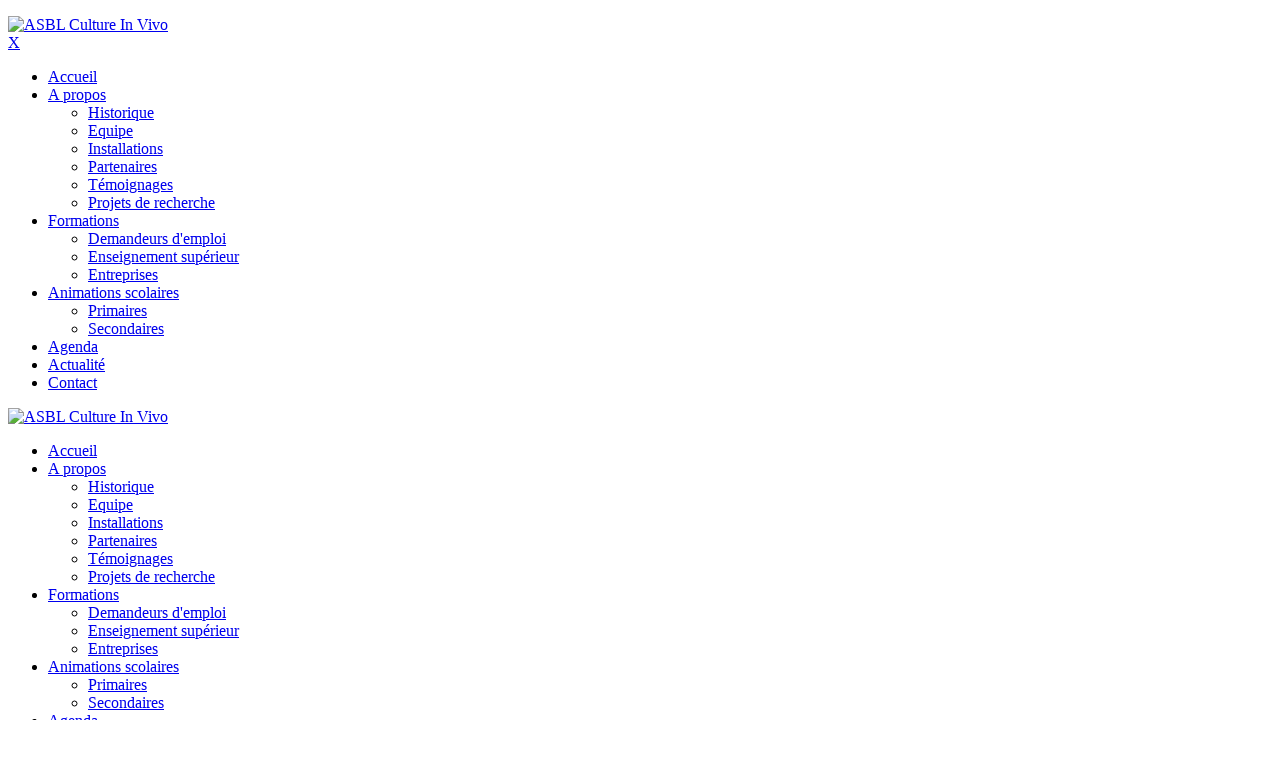

--- FILE ---
content_type: text/html; charset=utf-8
request_url: https://www.invivo.be/a-propos/installations
body_size: 18538
content:
<!DOCTYPE html>
<html  lang="fr-FR">
<head id="Head"><meta content="text/html; charset=UTF-8" http-equiv="Content-Type" />
<script id="Cookiebot" src="https://consent.cookiebot.com/uc.js" data-cbid="d42cb7ea-e7e8-43fc-83f3-ed7a1297839e" data-blockingmode="auto" type="text/javascript"></script>
<!-- Global site tag (gtag.js) - Google Analytics -->
<script async src="https://www.googletagmanager.com/gtag/js?id=G-KDKYPC27R5"></script>
<script>
  window.dataLayer = window.dataLayer || [];
  function gtag(){dataLayer.push(arguments);}
  gtag('js', new Date());

  gtag('config', 'G-KDKYPC27R5');
</script><title>
	ASBL Culture In Vivo > A propos > Installations
</title><meta id="MetaDescription" name="DESCRIPTION" content="ASBL Culture In Vivo" /><meta id="MetaRobots" name="ROBOTS" content="INDEX, FOLLOW" /><link href="/Resources/Shared/stylesheets/dnndefault/7.0.0/default.css?cdv=3521" type="text/css" rel="stylesheet"/><link href="/DesktopModules/OpenContent/module.css?cdv=3521" type="text/css" rel="stylesheet"/><link href="/Resources/Search/SearchSkinObjectPreview.css?cdv=3521" type="text/css" rel="stylesheet"/><link href="/Portals/invivo-System/skins/invivo46/skin.css?cdv=3521" type="text/css" rel="stylesheet"/><link href="/Portals/invivo-System/skins/invivo46/homepage.css?cdv=3521" type="text/css" rel="stylesheet"/><link href="/Portals/invivo-System/containers/invivo46/container.css?cdv=3521" type="text/css" rel="stylesheet"/><link href="/Portals/invivo/portal.css?cdv=3521" type="text/css" rel="stylesheet"/><link href="/Portals/invivo/OpenContent/Templates/Banner/Template.css?cdv=3521" type="text/css" rel="stylesheet"/><link href="/Portals/invivo/OpenContent/Templates/Text2col/Template.css?cdv=3521" type="text/css" rel="stylesheet"/><link href="/Portals/invivo/OpenContent/Templates/Carousel/Template.css?cdv=3521" type="text/css" rel="stylesheet"/><link href="/Portals/invivo/OpenContent/Templates/Social/Template.css?cdv=3521" type="text/css" rel="stylesheet"/><link href="https://fonts.googleapis.com/css?family=Open+Sans&amp;cdv=3521" type="text/css" rel="stylesheet"/><link href="/DesktopModules/DNNGo_xPlugin/Resource/css/jquery.mmenu.css?cdv=3521" type="text/css" rel="stylesheet"/><script src="/Resources/libraries/jQuery/03_02_01/jquery.js?cdv=3521" type="text/javascript"></script><script src="/Resources/libraries/jQuery-Migrate/03_00_00/jquery-migrate.js?cdv=3521" type="text/javascript"></script><script src="/Resources/libraries/jQuery-UI/01_12_01/jquery-ui.js?cdv=3521" type="text/javascript"></script><!--[if LT IE 9]><link id="IE6Minus" rel="stylesheet" type="text/css" href="/Portals/invivo-System/skins/invivo46/ie.css" /><![endif]--><link rel='SHORTCUT ICON' href='/Portals/invivo/favicon.ico?ver=2021-09-06-103203-920' type='image/x-icon' /><meta name="viewport" content="width=device-width, height=device-height, minimum-scale=1.0, maximum-scale=1.0" /><meta http-equiv="X-UA-Compatible" content="IE=edge" /></head>
<body id="Body">
    
    <form method="post" action="/a-propos/installations" id="Form" enctype="multipart/form-data">
<div class="aspNetHidden">
<input type="hidden" name="__EVENTTARGET" id="__EVENTTARGET" value="" />
<input type="hidden" name="__EVENTARGUMENT" id="__EVENTARGUMENT" value="" />
<input type="hidden" name="__VIEWSTATE" id="__VIEWSTATE" value="DgY+xsmre487Y3hnkMcG/C0BrQxGYtSrN9aU/CYe6jzayH4g0Lxlcv+P7di13nd/ZRFOTlfgEct5wILkmwJ0eAHbw2PDzx0Fq+Zpb6Kv2k+RnaxpyQMbiBm5w5uomAIghQdQfxl9RlHvvZIvMV1T+Hfg5ENHCSMsticMSiHfycvrX0Ei6TuAKThttwGyGQPoXuqZJ6cUoErK2OM1bgQf0VOepWCSed9JXQeJ4/RXnStOuEEBRr5cNAy/wgloO94LREFvu0cxWkNmErJ4j2IDGDUHV32wEbaNoo5qUneGre84JFrStp0mz/rPVml2ltby4/IbjnVms4fZTlRG/NaQRH7Ne8y3/kUN+9kQE5j5qO69GgBfcYGuBnYkh2u9IRGJukhize7IL0Easl8PcxlSwGfyKuE3VYFn9Bp2k6y6VuCW/TF1O7IImZvCpfZfQaOKVEqW9m4HJ0JcjiN8cD4pkCy4U5cgLDbrPTXWlkL2LJYMmci3ddlc/1xMEGqG28fG0f+QIADVEwzV/E8jAvvW906I8/u2ANsgkPaTdaubIohtgmawHNN5/9X09FJ0VstpBKou4CHSJtCeH9e/kg4H1f0mV3NmLt8XDbFIvkU2x4SHFvVU9X8kLQOJ+5IsiOpUHTcRCIidI2ZVctrSSDLxdB26c9Ne0PsgXIydowsSepQNPwr14bWfvvuTLzXZKAOa1TDjqxtBUOFTu+Z5RmF99mzIH0P/miPV+rVBDNvLe46YShTM0/PkJx+sr1dC72jMC0qypVbUAA6tHyxa9BX1a5KzLWSGCxrvk5I+Da+8UB9O239A2mIHF+QoZ45z1z6SaDyo64PQ5GiIsKgODFP4ftvuXgm9DFw946NnBSV3ltTIHaow/kwTnSh79oHAG6Pfcm4PEK9W6H8LGM/SjrC1lI6zCP7CiiLvBfsDFQPwa9oxe5jSpVSJExyuILa/GXBv98zlU6GYiN0L7lCpQQHS/gkHP9NvDB7CIQevp6yp0BcnBZFi3pgMDNh59S/2hb9+Oj6xX+aDOtVXKhUp2Baw0l8UEJiwXPXrdxk5R3jRRMPZOQXjFVGpi3GamEAZwxXtfTa7KToJlF3RW6/Z5J9mNpPBj78mSASOsAtaB26yywefDA6GWkuhs/f+/bLsljgPu1EPLMS8zXxbxJ0qOsQgPnY6oIwUvPYhFjLU9Vg3/3zKXLWFxJJUbUWIkolQNkY8AUV3LbnEQHylrYmW47RpiIhp3OFAZp0omi5GpPNvjUa8/J6ppSeAYwyJAF7CJu8l0GCJRqIc56V/rQdNVyyArWkdKEN2/Y8CwuVYVGSKOALWf1ejYcCTAF13HVD3900m0AKyvLVpsB4v6uzkLBZuVWKsYE0Ek+lKwuwbJTf+d3ZnykBq7NN1P854qblFcGka20o7s7QpUv8i+966gaz7Au2O+mtnQ08z2tSbWC6dIC7sKh1v5ehbGwbZPpsPfnYCbzyx7O/7uil17KP1Mmmt9k7N3KGX5GWGMmVmzsvhBsvTlJo91aMdhSG4hKhqCKvuI852x+ZwEVi7gAy3y6ed4qSI+dcS9isOh9svi7wQGaAO++ktm16HgpALGvJGHpKdqd6IIl99kN129BYpW70+pgW99jeO9rnJFdTfEg31iyzhGi62+eld/T4C7A4U9kc9tcY3M04rYpxPbpjQ7aAhp7OJQVuYfRhvvGtjRhFo/wMqPEAQqFMaPNHaVKxYRHJutfbt2dhIi2mOqHPww96kn0MBD2EaywRmj4yMo4Zx8wk4bm4y8YntkIwculYWnjMTMFkmDYMHSMSCKEZtt3gF+YRvCirVP/tCplRRe8dr5F99VEvhlZNC35YlIg9qv/9ZdH3KNw+1OKCTWORmS59Mz/7Lvp6U6SfOhy4S7Lf3Fnkz/gpANpUlrQz1tLGAWZI/uRm4b8HAo4ViL2xIeApxZAy3C05CB09d+W6cLsd1xpV9Z9j19JrHaJgwADKIfTXi6aQQ8M7GWvmwmr9hXi3OqPhCVxc/9iOyVtpTWbbK1+02rKsGAq6ufVopxuKp/yKDW0AdhMTozCMUZO8LL8HdD8uu4OKJFGQd/w8d4nynar7IOBdh2HTdPNoACOXCPINWtia0WJOFgsw/uExPyryMngmitvZFL3rpAUxHI5L6/92K7vJqqazlbxnAjU5B0WBIeqPXuPSOCD5Cy+lpS+bET6PGqlIW4Y6M5rJ6qO1JoML7JDKN4TDGgMwjNMQcVSok7RORDQiGsV8SqUqRS/pvSVNy5sjVzHbXvSs0s4GHWQrED+wUzogjgX/g3sYg0VCMtnFPrPH1CG6/4UPZBFLVEZLAo0quswHyRQjbTTzkdHY84Qz0V7a93KtJpuvOlqN1dthmhRCtirwBUSIfi+/IGLtbjy2JgJgW748mczpsD4f9jF4HRtF0KjGjiHJfIoJ60sDB/vrheRDEbHraWn02ZYTLWrjZtt9NQgw8kSGsX7UusXLx1j/bmHaIhtukCHDDEbsnCBKJvSEVT/yHX+CSER0ZCAr99WCgxlmGw5zijbRM3neywIBsHQFyrYnFGXhmWasfy0VuhVqXIU19NSAaWo04jvp1mCza26pb4Xa8Mi4DlhbYqhWRYOXwI25tHdR4DnErtgAqAczUuhH/uFAR/Awn8dDTIwv2KxXKBnU39ywKAE1jibHn4plezU+ZZaZdUO4QpLUMPLKYsORsHP1CP7olmO5v0DKbdVqAwe4xz9bKAUX0i4przYeUfwJdUulCivtAddyjfK7eb53i8CLZkwQ/oG23h384JHXCdu4CogSiFblv41RRFtUUbonkiJ0HKwSnunh6xYCJtJZzj2hNNIcXxPk4CiI/w7ZQ9x8mtoSEz8LRQzadihHoKylPqNNG06QIZCjCrb0fUTTOqy/GP3S50pTdWuSgkiojjW0sKtt91/VD3oSb5IkkL5PVBg7kYs12n6Ru1pMp1bPywQ9BmOBI+enBfJ/vXItVQ/u3lT3YY/BW3nSXuhu+atJPWdfHA7bbsK4NOHvXeBCInveLmxg1a4PNofkijhwZaFDG5NpM4MpD7Odo8P7EN3dpziZ+ILSSmXhBTlY51cvfqcUOz7XPBOtpiJyPTxttb5xRpKmWyqR2QcFVYxKJZ20/n2Vum5i3hw7hIiUCQHqJkYn5xtNS/NBUMfsAWhM69MUVHFquskohsw02cZ+5xMTs1/TcBDRgIhQxWNR/rUdjuw72+WbWSMGLCfIbgP+fXpFXXgQqFaoQIfUdqPWvEAlyDOtlCg6Kkyim0svLgmLhMq290wghD+qOQKc6zkv9bJR8Cz2KhWchWdxQWBcpAm4baOBgvxYRUvpdXbll93v8uXRN74zxC33hn7qxAvkgcK/Amk9rXHqVdb1EvvhkRDQy4K2Bh+csyIDLJJILzW6sTCVqjjUVSVedEnmztL68dHRXVfXO55TCE+lcYG+BUUvUkqA5g4A1lPRUZqFe1sTlonRfed8v1jKfk/ouVxFFRSvvlta+V5OuzY+gpJ8Jt/fmRUWqm+RPPb0w3mFHp5daJ3rdMWGigoog2M7cdTXqNCF0oL+5Ge3u3OyqaGjKg7faBeVVv+/gg0HtaHVuPjEEP/fE6AfNn/KNPpBW28NCLBAPcm/QYYR4A4DVuUT4/u0mGKd34ZFHsSyOWcLd5XMGuv7mIVO78fotxLjj+UV/wHSwMp2zUVB6bVXo/mxDgm27fU/p1Jw4Pd2VDSBicpYAZ8JwH8FMKOTd0TXHl+i8UoxdzaWVyRXqJ2j3jsJRgAhZ1dM0q4G7Vd1Pe7uceZSxqggAPYRZJ8jRylOUk8Hqcq6sgWkpnAl1BS7an6chyPux8RGRG2WG2QkgdtUOavU7OqkmbrWMA14ySDsCEkQhV+35hO/xPMZw8EKhvL7pGkO1A9vznN/yQ+nk9xpDZHEIgI21O6aWq8W7PCM77aU51HeXQIeQaA97WOYQjwLyE1UBaCZeC/G9rJ4woa4dsH+KCu1idEvQgpsqAHPvukk06pEmRhyoyiHVfEf2/aadBIYUSbhAUeUwB0PM6f6IXiUxl3LOP0PYOumn4C4D5NIbMy+d3kVwE9Nq6jc/dhXgJ3iDT3hZFlsDHBQv+u72hDX56FenzRDdCl8LReOCj0IvTZqwrI5kXR0rQ2UzpU2WXKcrxj/e2tb6RELO9zxG45f9XbgxHBkRTX6XY7GtuUf/j+kv/[base64]/iuTAAAM5M9kLKuo5zD8fOKO2XOFhY0IH9aD3TCKtKxxAh5xMglj+z8Qir8PeiydW78hmSXVmIvbt997PqKRMZ4i+mVC2hOi+0osbJ90vxtTS3nWXmWYmFMA/OoGQiHcj9fklQBS0J+qcSjoiDq4eD4ixBpVjivLCkKij5QX9korS3/EbhKSa2DjP5GDapiNQg5yrsXjpGInQgKo48OrdFM4XQnpgZvVdfoVAOFC4+oKX+XjyvXFjIPMhlTXhllIQ+gXumIfOAsDFeqCrboSicfc2bp8Ce0ddkko2wUv760CFWsyvmlio1ox9hyD74g/8trDyj/EUHWmlU5GPP8pOmkwfE6n2vhLv0Q/+Yg0h23saiqcdQPeak6PKm1jWQFUQQ3z8UHbYynDavqFcZR3QSX+7R9pS+OiVsSYnko+pXr/OMMpltbBP0qxJe6/AtmyEKcpkRsLyv+sQbz8qFQdxfOsiBqu0TePJsBNEx2OpaGFan7QJw0P5Jk/RLHY9/IkF9pxFQPzNb3FxN9m1hXFXKF/UUXAXzOJ4A0GCyGJRhTKl0sF//KSULqNJ3AiBrTzi/iN0rSt/[base64]/7KA1sFNBn4HW/kidP5MfWukhl2uqMUZ90Z70LBvf7juCC3yHX5YkS04x3onwed9HryBQcGBT8ZJhGjQmZYmC9W2A7aV7cMyBNY+PREo/[base64]/FydZXb2nGbNVqRnb3DSQOLFFzep8Eer1j1Is6d5PmBw5nQ3V8NStnyluU5kO/2Y3RAvMCPRm4CTYIt7jMECXMkD9+/xuTfXT5/8mhA1MOBSl/iZncFMnF+cTRgnpDaf5PhPqVRG5A3ir//TpVpd2bkJx882k3uYzn3haeFiyGAoGLYaIHuq3wbtwoeD1+eLiWTkPyNJC4s6lIGauozm2HWyTToESqMdmtfHYvsAmjMuGWYlXxU=" />
</div>

<script type="text/javascript">
//<![CDATA[
var theForm = document.forms['Form'];
if (!theForm) {
    theForm = document.Form;
}
function __doPostBack(eventTarget, eventArgument) {
    if (!theForm.onsubmit || (theForm.onsubmit() != false)) {
        theForm.__EVENTTARGET.value = eventTarget;
        theForm.__EVENTARGUMENT.value = eventArgument;
        theForm.submit();
    }
}
//]]>
</script>


<script src="/WebResource.axd?d=pynGkmcFUV3-JjJqJq-YEf89HYczNT63itSXrt7jF2eyhiZvVri2hBu41kc1&amp;t=638942282805310136" type="text/javascript"></script>


<script type="text/javascript">
//<![CDATA[
var __cultureInfo = {"name":"fr-FR","numberFormat":{"CurrencyDecimalDigits":2,"CurrencyDecimalSeparator":",","IsReadOnly":false,"CurrencyGroupSizes":[3],"NumberGroupSizes":[3],"PercentGroupSizes":[3],"CurrencyGroupSeparator":" ","CurrencySymbol":"€","NaNSymbol":"NaN","CurrencyNegativePattern":8,"NumberNegativePattern":1,"PercentPositivePattern":0,"PercentNegativePattern":0,"NegativeInfinitySymbol":"-∞","NegativeSign":"-","NumberDecimalDigits":2,"NumberDecimalSeparator":",","NumberGroupSeparator":" ","CurrencyPositivePattern":3,"PositiveInfinitySymbol":"∞","PositiveSign":"+","PercentDecimalDigits":2,"PercentDecimalSeparator":",","PercentGroupSeparator":" ","PercentSymbol":"%","PerMilleSymbol":"‰","NativeDigits":["0","1","2","3","4","5","6","7","8","9"],"DigitSubstitution":1},"dateTimeFormat":{"AMDesignator":"","Calendar":{"MinSupportedDateTime":"\/Date(-62135596800000)\/","MaxSupportedDateTime":"\/Date(253402297199999)\/","AlgorithmType":1,"CalendarType":1,"Eras":[1],"TwoDigitYearMax":2029,"IsReadOnly":false},"DateSeparator":"/","FirstDayOfWeek":1,"CalendarWeekRule":2,"FullDateTimePattern":"dddd d MMMM yyyy HH:mm:ss","LongDatePattern":"dddd d MMMM yyyy","LongTimePattern":"HH:mm:ss","MonthDayPattern":"d MMMM","PMDesignator":"","RFC1123Pattern":"ddd, dd MMM yyyy HH\u0027:\u0027mm\u0027:\u0027ss \u0027GMT\u0027","ShortDatePattern":"dd/MM/yyyy","ShortTimePattern":"HH:mm","SortableDateTimePattern":"yyyy\u0027-\u0027MM\u0027-\u0027dd\u0027T\u0027HH\u0027:\u0027mm\u0027:\u0027ss","TimeSeparator":":","UniversalSortableDateTimePattern":"yyyy\u0027-\u0027MM\u0027-\u0027dd HH\u0027:\u0027mm\u0027:\u0027ss\u0027Z\u0027","YearMonthPattern":"MMMM yyyy","AbbreviatedDayNames":["dim.","lun.","mar.","mer.","jeu.","ven.","sam."],"ShortestDayNames":["di","lu","ma","me","je","ve","sa"],"DayNames":["dimanche","lundi","mardi","mercredi","jeudi","vendredi","samedi"],"AbbreviatedMonthNames":["janv.","févr.","mars","avr.","mai","juin","juil.","août","sept.","oct.","nov.","déc.",""],"MonthNames":["janvier","février","mars","avril","mai","juin","juillet","août","septembre","octobre","novembre","décembre",""],"IsReadOnly":false,"NativeCalendarName":"calendrier grégorien","AbbreviatedMonthGenitiveNames":["janv.","févr.","mars","avr.","mai","juin","juil.","août","sept.","oct.","nov.","déc.",""],"MonthGenitiveNames":["janvier","février","mars","avril","mai","juin","juillet","août","septembre","octobre","novembre","décembre",""]},"eras":[1,"ap. J.-C.",null,0]};//]]>
</script>

<script src="/ScriptResource.axd?d=D9drwtSJ4hAS6wD95bMkOLEnIxO5uDV_uB4R0kMhZvoDIBxXNftyUrDXzgMFVGhyks4jtmCEfDbeW907lyqKe2NojGQlrFWXkUlBCtNFBRNtGann4ln7wXwoqaBxmmpYVEyO_atgTJkmh0j40&amp;t=32e5dfca" type="text/javascript"></script>
<script type="text/javascript">
//<![CDATA[
if (typeof(Sys) === 'undefined') throw new Error('ASP.NET Ajax client-side framework failed to load.');
//]]>
</script>

<script src="/ScriptResource.axd?d=JnUc-DEDOM5cCy_5gz8zWcWvVHOpkOov8l_s4RSxcRDmM18KGH_8_ecVmA-TYXpyQyfjuMsiurT6noIAFMK0r-yOnylJ8PmxGNFiGNzDyN1JYfIRTgFntixX0fv4QCCT4iIe11-8eh86qJUYqRpkMfkSv7M1&amp;t=32e5dfca" type="text/javascript"></script>
<div class="aspNetHidden">

	<input type="hidden" name="__VIEWSTATEGENERATOR" id="__VIEWSTATEGENERATOR" value="CA0B0334" />
	<input type="hidden" name="__VIEWSTATEENCRYPTED" id="__VIEWSTATEENCRYPTED" value="" />
	<input type="hidden" name="__EVENTVALIDATION" id="__EVENTVALIDATION" value="Ht7DWU7K+iQAyWg6FSXC4PGxDtDwIGf+Ys/q2w1eirlaZis0W3AMS+RcD6LYppCEyersNSXjTFviSUUeJBIjIAa3KWyKxWpJKkUBhPZpHsvHQC5w/97r/VLHCB1reHtHVL1aGJ1N1eM1f37gaJLGLvSi6uM=" />
</div><script src="/js/dnn.js?cdv=3521" type="text/javascript"></script><script src="/js/Debug/dnn.modalpopup.js?cdv=3521" type="text/javascript"></script><script src="/js/Debug/dnncore.js?cdv=3521" type="text/javascript"></script><script src="/DesktopModules/DNNGo_xPlugin/Resource/js/dnngo-xplugin.js?cdv=3521" type="text/javascript"></script><script src="/Resources/Search/SearchSkinObjectPreview.js?cdv=3521" type="text/javascript"></script><script src="/DesktopModules/OpenContent/js/opencontent.js?cdv=3521" type="text/javascript"></script><script src="/js/Debug/dnn.servicesframework.js?cdv=3521" type="text/javascript"></script>
<script type="text/javascript">
//<![CDATA[
Sys.WebForms.PageRequestManager._initialize('ScriptManager', 'Form', [], [], [], 90, '');
//]]>
</script>

        
        
        

 


<!--[if lt IE 9]>
<script src="https://html5shim.googlecode.com/svn/trunk/html5.js"></script>
<![endif]--> 

<div class="hidden-xs  "> 
<!-- header7 --> 



<!-- header7 End --> 
</div>
<div class="body_bg">  <ul id="d2040769f7" class="Page_box_bg">
</ul>

<script type="text/javascript">
    jQuery(document).ready(function ($) {
        $("#d2040769f7").phototabs({
            switchtime: 5000,
            animationtime: 1000,
            startpic: 0,
            autoPaly: true,
            showArrow: true
        });
    });
</script>

    <div id="dnn_wrapper">
    <div class="wrapper">
     <!-- mobile header --> 
          <header class="visible-xs mobile_main  ">
        <div class="head_mid dnn_layout">
          <div class="clearfix mobilep header_element">
            <div class="dnn_logo  ">
              <a id="dnn_dnnLOGO3_hypLogo" title="ASBL Culture In Vivo" href="https://www.invivo.be/"><img id="dnn_dnnLOGO3_imgLogo" src="/Portals/invivo/capture%2054.jpg?ver=2021-09-06-102817-203" alt="ASBL Culture In Vivo" style="border-width:0px;" /></a>
            </div>
            <div class="mobilep_top"> 
              <!-- <div class="icon mobile_icon"><span class="glyphicons glyph-list"></span></div>
              <div id="mobile_menu" class="element_box">              
              </div>-->
              <div class="mobile_icon">
                
<a href="#gomenuf4f1cab385" class="mobilemenu_close">X</a>
<div id="gomenuf4f1cab385" class="mobile_menu ">
    <ul  class="menu_list"><li class="   first-item Item-1 "><a href="https://www.invivo.be/"   title="Asbl Culture In Vivo"  ><span>Accueil</span></a></li><li class="dir  current  Item-2 "><a href="https://www.invivo.be/a-propos/historique"   title="A propos"  ><span>A propos</span></a><ul><li class="   first-item SunItem-1 "><a href="https://www.invivo.be/a-propos/historique"   title="Historique"  ><span>Historique</span></a></li><li class="   SunItem-2 "><a href="https://www.invivo.be/a-propos/equipe"   title="Equipe"  ><span>Equipe</span></a></li><li class="  subcurrent  SunItem-3  mm-selected"><a href="https://www.invivo.be/a-propos/installations" class="acurrent"  title="Installations"  ><span>Installations</span></a></li><li class="   SunItem-4 "><a href="https://www.invivo.be/a-propos/partenaires"   title="Partenaires"  ><span>Partenaires</span></a></li><li class="   SunItem-5 "><a href="https://www.invivo.be/a-propos/temoignages"   title="Témoignages"  ><span>Témoignages</span></a></li><li class="   last-item SunItem-6 "><a href="https://www.invivo.be/a-propos/projets-de-recherche"   title="Projets de recherche"  ><span>Projets de recherche</span></a></li></ul></li><li class="dir   Item-3 "><a href="https://www.invivo.be/formations/demandeurs-demploi"   title="Formations"  ><span>Formations</span></a><ul><li class="   first-item SunItem-1 "><a href="https://www.invivo.be/formations/demandeurs-demploi"   title="Demandeurs d'emploi"  ><span>Demandeurs d'emploi</span></a></li><li class="   SunItem-2 "><a href="https://www.invivo.be/formations/enseignement-superieur"   title="Enseignement supérieur"  ><span>Enseignement supérieur</span></a></li><li class="   last-item SunItem-3 "><a href="https://www.invivo.be/formations/entreprises"   title="Entreprises"  ><span>Entreprises</span></a></li></ul></li><li class="dir   Item-4 "><a href="https://www.invivo.be/animations-scolaires/primaires"   title="Animations scolaires"  ><span>Animations scolaires</span></a><ul><li class="   first-item SunItem-1 "><a href="https://www.invivo.be/animations-scolaires/primaires"   title="Primaires"  ><span>Primaires</span></a></li><li class="   last-item SunItem-2 "><a href="https://www.invivo.be/animations-scolaires/secondaires"   title="Secondaires"  ><span>Secondaires</span></a></li></ul></li><li class="   Item-5 "><a href="https://www.invivo.be/agenda"   title="Agenda"  ><span>Agenda</span></a></li><li class="   Item-6 "><a href="https://www.invivo.be/actualite"   title="Actualité"  ><span>Actualité</span></a></li><li class="   last-item Item-7 "><a href="https://www.invivo.be/contact"   title="Contact"  ><span>Contact</span></a></li></ul>
</div>
 
 <script type="text/javascript">
     jQuery(document).ready(function ($) {


		 $('#gomenuf4f1cab385').find(".dir.mm-selected").removeClass("mm-selected").parent().parent().addClass("mm-selected")
		 
         $('#gomenuf4f1cab385').mobile_menu({
             slidingSubmenus: true,
             counters: true,
             navbartitle: "Menu",
             headerbox: ".menu_header",
             footerbox: ".menu_footer"			 
         });
		 
		  $('#gomenuf4f1cab385').find("a[href='javascript:;']").on("click",function (e) {
			  e.preventDefault();
			  $(this).siblings(".mm-next").click();
		  })
     });
</script>


 
              </div>
            </div>
            <div style="text-transform:uppercase; font-weight:bold" class="search_ps">
                <div class="language-object" >


</div>
            </div>
          </div>
          <div class="clear clearfix"></div>
          <div class="HeadPane_mobile"></div>
        </div>
      </header>



     <!-- mobile end --> 
     <!-- header1~6 --> 
                  <!--header1-->
      <header class="roll_menu head_top hidden-xs  ">
        <div class="header1  ">
          <div class="head_mid clearfix dnn_layout">
            <div class="dnn_logo    ">
              <a id="dnn_dnnLOGO_hypLogo" title="ASBL Culture In Vivo" href="https://www.invivo.be/"><img id="dnn_dnnLOGO_imgLogo" src="/Portals/invivo/capture%2054.jpg?ver=2021-09-06-102817-203" alt="ASBL Culture In Vivo" style="border-width:0px;" /></a>
            </div>
            <div class="dnn_menu">
              <div id="dnngo_megamenu">
                
    <div class="dnngo_gomenu" id="dnngo_megamenuf754f944a6">
      
         <ul class="primary_structure">
 <li class=" ">
<a href="https://www.invivo.be/"   title="Asbl Culture In Vivo"  ><span>Accueil</span></a>
</li>
 <li class="dir current">
<a href="https://www.invivo.be/a-propos/historique"   title="A propos"  ><span>A propos</span></a>
 <div class="dnngo_menuslide">
 <ul class="dnngo_slide_menu ">
 <li class=" ">
<a href="https://www.invivo.be/a-propos/historique"   title="Historique"  ><span>Historique</span></a>
</li>
 <li class=" ">
<a href="https://www.invivo.be/a-propos/equipe"   title="Equipe"  ><span>Equipe</span></a>
</li>
 <li class=" subcurrent">
<a href="https://www.invivo.be/a-propos/installations"   title="Installations"  ><span>Installations</span></a>
</li>
 <li class=" ">
<a href="https://www.invivo.be/a-propos/partenaires"   title="Partenaires"  ><span>Partenaires</span></a>
</li>
 <li class=" ">
<a href="https://www.invivo.be/a-propos/temoignages"   title="Témoignages"  ><span>Témoignages</span></a>
</li>
 <li class=" ">
<a href="https://www.invivo.be/a-propos/projets-de-recherche"   title="Projets de recherche"  ><span>Projets de recherche</span></a>
</li>
</ul>
</div>
</li>
 <li class="dir ">
<a href="https://www.invivo.be/formations/demandeurs-demploi"   title="Formations"  ><span>Formations</span></a>
 <div class="dnngo_menuslide">
 <ul class="dnngo_slide_menu ">
 <li class=" ">
<a href="https://www.invivo.be/formations/demandeurs-demploi"   title="Demandeurs d'emploi"  ><span>Demandeurs d'emploi</span></a>
</li>
 <li class=" ">
<a href="https://www.invivo.be/formations/enseignement-superieur"   title="Enseignement supérieur"  ><span>Enseignement supérieur</span></a>
</li>
 <li class=" ">
<a href="https://www.invivo.be/formations/entreprises"   title="Entreprises"  ><span>Entreprises</span></a>
</li>
</ul>
</div>
</li>
 <li class="dir ">
<a href="https://www.invivo.be/animations-scolaires/primaires"   title="Animations scolaires"  ><span>Animations scolaires</span></a>
 <div class="dnngo_menuslide">
 <ul class="dnngo_slide_menu ">
 <li class=" ">
<a href="https://www.invivo.be/animations-scolaires/primaires"   title="Primaires"  ><span>Primaires</span></a>
</li>
 <li class=" ">
<a href="https://www.invivo.be/animations-scolaires/secondaires"   title="Secondaires"  ><span>Secondaires</span></a>
</li>
</ul>
</div>
</li>
 <li class=" ">
<a href="https://www.invivo.be/agenda"   title="Agenda"  ><span>Agenda</span></a>
</li>
 <li class=" ">
<a href="https://www.invivo.be/actualite"   title="Actualité"  ><span>Actualité</span></a>
</li>
 <li class=" ">
<a href="https://www.invivo.be/contact"   title="Contact"  ><span>Contact</span></a>
</li>
</ul>

      
    </div>
    
    
<script type="text/javascript">
    jQuery(document).ready(function ($) {
        $("#dnngo_megamenuf754f944a6").dnngomegamenu({
            slide_speed: 200,
            delay_disappear: 500,
            popUp: "vertical",//level
			delay_show:150,
			direction:"ltr",//rtl ltr
			megamenuwidth:"box",//full box
			WidthBoxClassName:".dnn_layout"
        });
    });


	jQuery(document).ready(function () {
		jQuery("#dnngo_megamenuf754f944a6").has("ul").find(".dir > a").attr("aria-haspopup", "true");
	}); 

</script>
              </div>
              <div class="searchandlogin">
                <div class="search_ps header_element ElementHide-xs ElementHide-sm ElementHide-md ElementHide-lg">
                  <div class="icon search_icon"><span class=" glyphicons glyph-search"></span></div>
                  <div class="element_box searchBox" id="search">
                    <span id="dnn_dnnSEARCH1_ClassicSearch">
    
    
    <span class="searchInputContainer" data-moreresults="Voir plus de résultats" data-noresult="Aucun résultat trouvé">
        <input name="dnn$dnnSEARCH1$txtSearch" type="text" maxlength="255" size="20" id="dnn_dnnSEARCH1_txtSearch" class="NormalTextBox" aria-label="Search" autocomplete="off" placeholder="Rechercher..." />
        <a class="dnnSearchBoxClearText" title="Effacer texte recherché"></a>
    </span>
    <a id="dnn_dnnSEARCH1_cmdSearch" class="search" href="javascript:__doPostBack(&#39;dnn$dnnSEARCH1$cmdSearch&#39;,&#39;&#39;)"> </a>
</span>


<script type="text/javascript">
    $(function() {
        if (typeof dnn != "undefined" && typeof dnn.searchSkinObject != "undefined") {
            var searchSkinObject = new dnn.searchSkinObject({
                delayTriggerAutoSearch : 400,
                minCharRequiredTriggerAutoSearch : 2,
                searchType: 'S',
                enableWildSearch: true,
                cultureCode: 'fr-FR',
                portalId: -1
                }
            );
            searchSkinObject.init();
            
            
            // attach classic search
            var siteBtn = $('#dnn_dnnSEARCH1_SiteRadioButton');
            var webBtn = $('#dnn_dnnSEARCH1_WebRadioButton');
            var clickHandler = function() {
                if (siteBtn.is(':checked')) searchSkinObject.settings.searchType = 'S';
                else searchSkinObject.settings.searchType = 'W';
            };
            siteBtn.on('change', clickHandler);
            webBtn.on('change', clickHandler);
            
            
        }
    });
</script>

                  </div>
                </div>
                <div class="headp header_element ElementHide-xs ElementHide-sm ElementHide-md ElementHide-lg">
                  <div class="icon login_icon"><span class=" glyphicons glyph-user"></span></div>
                  <div class="element_box login">
                    <div class="languageBox  ">
                      <div class="language-object" >


</div>
                    </div>
                    
<div id="dnn_dnnUser_registerGroup" class="registerGroup">
    <ul class="buttonGroup">
        
        
    	<li class="userDisplayName"><a id="dnn_dnnUser_enhancedRegisterLink" title="Inscription" rel="nofollow" onclick="return dnnModal.show(&#39;https://www.invivo.be/register?returnurl=https%253a%252f%252fwww.invivo.be%252fa-propos%252finstallations&amp;popUp=true&#39;,/*showReturn*/true,600,950,true,&#39;&#39;)" href="https://www.invivo.be/register?returnurl=https%3a%2f%2fwww.invivo.be%2fa-propos%2finstallations">Inscription</a></li>
                                               
    </ul>
</div>
                    <span class="sep">|</span>
                    
<div id="dnn_dnnLogin_loginGroup" class="loginGroup">
    <a id="dnn_dnnLogin_enhancedLoginLink" title="Connexion" class="LoginLink" rel="nofollow" onclick="return dnnModal.show(&#39;https://www.invivo.be/login?returnurl=/a-propos/installations&amp;popUp=true&#39;,/*showReturn*/true,300,650,true,&#39;&#39;)" href="https://www.invivo.be/login?returnurl=%2fa-propos%2finstallations">Connexion</a>
</div>
                  </div>
                </div>
              </div>
            </div>
          </div>
        </div>
      </header>
      <!-- header1 End --> 
            
            
            
            
            
      


     <!-- header1~6 end --> 
      <section id="dnn_banner" class=" ">
        <div id="dnn_BannerPane" class="BannerPane"><div class="DnnModule DnnModule-OpenContent DnnModule-4223"><a name="4223"></a>
<div class="White">
     <div id="dnn_ctr4223_ContentPane" class="contentpane"><!-- Start_Module_4223 --><div id="dnn_ctr4223_ModuleContent" class="DNNModuleContent ModOpenContentC">
	





<img src="/Portals/invivo/OpenContent/Files/4223/invivos2.jpg?width=3000&height=400&mode=crop" alt="" class="img-responsive" />
</div><!-- End_Module_4223 --></div>
</div>










</div></div>
      </section>
      <div class="homecontent_bg">
        <div class="top_ap">
          <div class="dnn_layout content_mid">
            <div id="dnn_TopAPane" class="TopAPane DNNEmptyPane"></div>
          </div>
        </div>
        <div class="top_bp">
          <div class="dnn_layout content_mid">
            <div id="dnn_TopBPane" class="TopBPane DNNEmptyPane"></div>
          </div>
        </div>
        <div class="top_cp">
          <div class="dnn_layout content_mid">
            <div id="dnn_TopCPane" class="TopCPane DNNEmptyPane"></div>
          </div>
        </div>
        <div class="top_dp">
          <div id="dnn_TopDPane" class="TopDPane DNNEmptyPane"></div>
        </div>
         <!-- content pane --> 
        <section id="dnn_content">
          <div id="dnn_Full_Screen_PaneA" class="Full_Screen_PaneA DNNEmptyPane"></div>
          <div class="dnn_layout">
            <div class="content_mid clearfix">
              <div class="pane_layout">
                <div class="row">
                  <div class="col-sm-12">
                    <div id="dnn_TopPane" class="TopPane DNNEmptyPane"></div>
                  </div>
                </div>
              </div>
            </div>
          </div>
          <div id="dnn_Full_Screen_PaneB" class="Full_Screen_PaneB DNNEmptyPane"></div>
          <div class="dnn_layout">
            <div class="content_mid clearfix">
              <div class="pane_layout">
                <div class="row">
                  <div class="col-sm-3">
                    <div id="dnn_RowOne_Grid3_Pane" class="RowOne_Grid3_Pane DNNEmptyPane"></div>
                  </div>
                  <div class="col-sm-9">
                    <div id="dnn_RowOne_Grid9_Pane" class="RowOne_Grid9_Pane DNNEmptyPane"></div>
                  </div>
                </div>
                <div class="row">
                  <div class="col-sm-4">
                    <div id="dnn_RowTwo_Grid4_Pane" class="RowTwo_Grid4_Pane DNNEmptyPane"></div>
                  </div>
                  <div class="col-sm-8">
                    <div id="dnn_RowTwo_Grid8_Pane" class="RowTwo_Grid8_Pane DNNEmptyPane"></div>
                  </div>
                </div>
                <div class="row">
                  <div class="col-sm-5">
                    <div id="dnn_RowThree_Grid5_Pane" class="RowThree_Grid5_Pane DNNEmptyPane"></div>
                  </div>
                  <div class="col-sm-7">
                    <div id="dnn_RowThree_Grid7_Pane" class="RowThree_Grid7_Pane DNNEmptyPane"></div>
                  </div>
                </div>
                <div class="row">
                  <div class="col-sm-6">
                    <div id="dnn_RowFour_Grid6_Pane1" class="RowFour_Grid6_Pane1 DNNEmptyPane"></div>
                  </div>
                  <div class="col-sm-6">
                    <div id="dnn_RowFour_Grid6_Pane2" class="RowFour_Grid6_Pane2 DNNEmptyPane"></div>
                  </div>
                </div>
                <div class="row">
                  <div class="col-sm-7">
                    <div id="dnn_RowFive_Grid7_Pane" class="RowFive_Grid7_Pane DNNEmptyPane"></div>
                  </div>
                  <div class="col-sm-5">
                    <div id="dnn_RowFive_Grid5_Pane" class="RowFive_Grid5_Pane DNNEmptyPane"></div>
                  </div>
                </div>
                <div class="row">
                  <div class="col-sm-8">
                    <div id="dnn_RowSix_Grid8_Pane" class="RowSix_Grid8_Pane DNNEmptyPane"></div>
                  </div>
                  <div class="col-sm-4">
                    <div id="dnn_RowSix_Grid4_Pane" class="RowSix_Grid4_Pane DNNEmptyPane"></div>
                  </div>
                </div>
                <div class="row">
                  <div class="col-sm-9">
                    <div id="dnn_RowSeven_Grid9_Pane" class="RowSeven_Grid9_Pane DNNEmptyPane"></div>
                  </div>
                  <div class="col-sm-3">
                    <div id="dnn_RowSeven_Grid3_Pane" class="RowSeven_Grid3_Pane DNNEmptyPane"></div>
                  </div>
                </div>
              </div>
            </div>
          </div>
          <div id="dnn_Full_Screen_PaneC" class="Full_Screen_PaneC DNNEmptyPane"></div>
          <div class="dnn_layout">
            <div class="content_mid clearfix">
              <div class="pane_layout">
                <div class="row">
                  <div class="col-sm-4">
                    <div id="dnn_RowEight_Grid4_Pane1" class="RowEight_Grid4_Pane1 DNNEmptyPane"></div>
                  </div>
                  <div class="col-sm-4">
                    <div id="dnn_RowEight_Grid4_Pane2" class="RowEight_Grid4_Pane2 DNNEmptyPane"></div>
                  </div>
                  <div class="col-sm-4">
                    <div id="dnn_RowEight_Grid4_Pane3" class="RowEight_Grid4_Pane3 DNNEmptyPane"></div>
                  </div>
                </div>
                <div class="row">
                  <div class="col-sm-3">
                    <div id="dnn_RowNine_Grid3_Pane1" class="RowNine_Grid3_Pane1 DNNEmptyPane"></div>
                  </div>
                  <div class="col-sm-6">
                    <div id="dnn_RowNine_Grid6_Pane" class="RowNine_Grid6_Pane DNNEmptyPane"></div>
                  </div>
                  <div class="col-sm-3">
                    <div id="dnn_RowNine_Grid3_Pane2" class="RowNine_Grid3_Pane2 DNNEmptyPane"></div>
                  </div>
                </div>
                <div class="row">
                  <div class="col-md-3 col-sm-6">
                    <div id="dnn_RownTen_Grid3_Pane1" class="RownTen_Grid3_Pane1 DNNEmptyPane"></div>
                  </div>
                  <div class="col-md-3 col-sm-6">
                    <div id="dnn_RowTen_Grid3_Pane2" class="RowTen_Grid3_Pane2 DNNEmptyPane"></div>
                  </div>
                  <div class="clearfix visible-sm"></div>
                  <div class="col-md-3 col-sm-6">
                    <div id="dnn_RowTen_Grid3_Pane3" class="RowTen_Grid3_Pane3 DNNEmptyPane"></div>
                  </div>
                  <div class="col-md-3 col-sm-6">
                    <div id="dnn_RowTen_Grid3_Pane4" class="RowTen_Grid3_Pane4 DNNEmptyPane"></div>
                  </div>
                </div>
              </div>
            </div>
          </div>
          <div id="dnn_Full_Screen_PaneD" class="Full_Screen_PaneD DNNEmptyPane"></div>
          <div class="dnn_layout">
            <div class="content_mid clearfix">
              <div class="pane_layout">
                <div class="row">
                  <div class="col-sm-12">
                    <div id="dnn_ContentPane" class="ContentPane"><div class="DnnModule DnnModule-OpenContent DnnModule-4225"><a name="4225"></a>
<div class="White">
     <div id="dnn_ctr4225_ContentPane" class="contentpane"><!-- Start_Module_4225 --><div id="dnn_ctr4225_ModuleContent" class="DNNModuleContent ModOpenContentC">
	





<div class="txt pb pt ">
  <div class="aboutus02_tit01 mb30"><h1>Nos installations</h1> <h2></h2></div>
  <div style="text-align:center"></div>
  <div class="row pt40">
    <div class="col-sm-6 Text2colleft"><h3>Nos laboratoires</h3>

<p>Culture In Vivo possède trois laboratoires permettant d'enseigner des techniques utilisées dans le milieu professionnel. Les stagiaires peuvent ainsi s'essayer, apprendre et se perfectionner aux techniques de travail en conditions aseptiques en microbiologie.</p>

<h3><br />
Hottes à flux laminaire</h3>

<p>L'ASBL possède également trois hottes à flux laminaire dans une salle blanche "Virologie". Ici se déroulent les travaux pratiques autour de la virologie : injection du virus Lasota dans des oeufs de poules embryonnés, récolte des LAAs.</p>
</div>
    <div class="col-sm-6 Text2colright"><h3>Nos salles blanches</h3>

<p>Culture In Vivo tient à proposer aux différents stagiaires un environnement reflétant ce qu'ils retrouveraient dans le milieu professionnel, nous disposons donc de plusieurs salles blanches.</p>

<p>De ce fait, l'association a fait construire une hotte à flux laminaire octogonale sur mesure. Cette configuration permet au formateur d'observer, de conseiller et de rectifier les stagiaires en un coup d'oeil.</p>

<p>Dans nos salles blanches se déroulent tous les travaux pratiques pour la culture cellulaire. Les stagiaires apprennent à décongeler des cellules, entretenir des lignées, effectuer des passages, observer les cellules aux microscope, les dénombrer et les congeler.</p>
</div>
  </div>
</div>

</div><!-- End_Module_4225 --></div>
</div>










</div><div class="DnnModule DnnModule-OpenContent DnnModule-4226"><a name="4226"></a>
<div class="White">
     <div id="dnn_ctr4226_ContentPane" class="contentpane"><!-- Start_Module_4226 --><div id="dnn_ctr4226_ModuleContent" class="DNNModuleContent ModOpenContentC">
	





<div class="pb60 pt60 ">
  <div data-items="3"  data-navigation="true" data-pagination="false" data-autoplay="true" class="carousel carousel_3">
    <div class="item">
      <img class="img-responsive" alt="" src="/Portals/invivo/OpenContent/Files/4226/IMG_7930_copie.jpg?width=600&height=400&mode=crop" />
    </div>
    <div class="item">
      <img class="img-responsive" alt="" src="/Portals/invivo/OpenContent/Files/4226/IMG_7853-HDR_copie.jpg?width=600&height=400&mode=crop" />
    </div>
    <div class="item">
      <img class="img-responsive" alt="" src="/Portals/invivo/OpenContent/Files/4226/IMG_7801_copie.jpg?width=600&height=400&mode=crop" />
    </div>
    <div class="item">
      <img class="img-responsive" alt="" src="/Portals/invivo/OpenContent/Files/4226/IMG_8031-HDR_copie.jpg?width=600&height=400&mode=crop" />
    </div>
    <div class="item">
      <img class="img-responsive" alt="" src="/Portals/invivo/OpenContent/Files/4226/IMG_7947_copie.jpg?width=600&height=400&mode=crop" />
    </div>
    <div class="item">
      <img class="img-responsive" alt="" src="/Portals/invivo/OpenContent/Files/4226/IMG_8000_copie.jpg?width=600&height=400&mode=crop" />
    </div>
    <div class="item">
      <img class="img-responsive" alt="" src="/Portals/invivo/OpenContent/Files/4226/IMG_8039_copie.jpg?width=600&height=400&mode=crop" />
    </div>
    <div class="item">
      <img class="img-responsive" alt="" src="/Portals/invivo/OpenContent/Files/4226/IMG_8009_copie.jpg?width=600&height=400&mode=crop" />
    </div>
    <div class="item">
      <img class="img-responsive" alt="" src="/Portals/invivo/OpenContent/Files/4226/IMG_7865_copie.jpg?width=600&height=400&mode=crop" />
    </div>
    <div class="item">
      <img class="img-responsive" alt="" src="/Portals/invivo/OpenContent/Files/4226/IMG_8024_copie.jpg?width=600&height=400&mode=crop" />
    </div>
    <div class="item">
      <img class="img-responsive" alt="" src="/Portals/invivo/OpenContent/Files/4226/IMG_7821_copie.jpg?width=600&height=400&mode=crop" />
    </div>
    <div class="item">
      <img class="img-responsive" alt="" src="/Portals/invivo/OpenContent/Files/4226/IMG_7804_copie.jpg?width=600&height=400&mode=crop" />
    </div>
  </div>
</div>
</div><!-- End_Module_4226 --></div>
</div>










</div></div>
                  </div>
                </div>
              </div>
            </div>
          </div>
          <div id="dnn_Full_Screen_PaneE" class="Full_Screen_PaneE DNNEmptyPane"></div>
          <div class="dnn_layout">
            <div class="content_mid clearfix">
              <div class="pane_layout">
                <div class="row">
                  <div class="col-md-3 col-sm-6">
                    <div id="dnn_RownEleven_Grid3_Pane1" class="RownEleven_Grid3_Pane1 DNNEmptyPane"></div>
                  </div>
                  <div class="col-md-3 col-sm-6">
                    <div id="dnn_RowEleven_Grid3_Pane2" class="RowEleven_Grid3_Pane2 DNNEmptyPane"></div>
                  </div>
                  <div class="clearfix visible-sm"></div>
                  <div class="col-md-3 col-sm-6">
                    <div id="dnn_RowEleven_Grid3_Pane3" class="RowEleven_Grid3_Pane3 DNNEmptyPane"></div>
                  </div>
                  <div class="col-md-3 col-sm-6">
                    <div id="dnn_RowEleven_Grid3_Pane4" class="RowEleven_Grid3_Pane4 DNNEmptyPane"></div>
                  </div>
                </div>
                <div class="row">
                  <div class="col-sm-3">
                    <div id="dnn_RowTwelve_Grid3_Pane1" class="RowTwelve_Grid3_Pane1 DNNEmptyPane"></div>
                  </div>
                  <div class="col-sm-6">
                    <div id="dnn_RowTwelve_Grid6_Pane" class="RowTwelve_Grid6_Pane DNNEmptyPane"></div>
                  </div>
                  <div class="col-sm-3">
                    <div id="dnn_RowTwelve_Grid3_Pane2" class="RowTwelve_Grid3_Pane2 DNNEmptyPane"></div>
                  </div>
                </div>
                <div class="row">
                  <div class="col-sm-4">
                    <div id="dnn_RowThirteen_Grid4_Pane1" class="RowThirteen_Grid4_Pane1 DNNEmptyPane"></div>
                  </div>
                  <div class="col-sm-4">
                    <div id="dnn_RowThirteen_Grid4_Pane2" class="RowThirteen_Grid4_Pane2 DNNEmptyPane"></div>
                  </div>
                  <div class="col-sm-4">
                    <div id="dnn_RowThirteen_Grid4_Pane3" class="RowThirteen_Grid4_Pane3 DNNEmptyPane"></div>
                  </div>
                </div>
              </div>
            </div>
          </div>
          <div id="dnn_Full_Screen_PaneF" class="Full_Screen_PaneF DNNEmptyPane"></div>
          <div class="dnn_layout">
            <div class="content_mid clearfix">
              <div class="pane_layout">
                <div class="row">
                  <div class="col-sm-9">
                    <div id="dnn_RowFourteen_Grid9_Pane" class="RowFourteen_Grid9_Pane DNNEmptyPane"></div>
                  </div>
                  <div class="col-sm-3">
                    <div id="dnn_RowFourteen_Grid3_Pane" class="RowFourteen_Grid3_Pane DNNEmptyPane"></div>
                  </div>
                </div>
                <div class="row">
                  <div class="col-sm-8">
                    <div id="dnn_RowFifteen_Grid8_Pane" class="RowFifteen_Grid8_Pane DNNEmptyPane"></div>
                  </div>
                  <div class="col-sm-4">
                    <div id="dnn_RowFifteen_Grid4_Pane" class="RowFifteen_Grid4_Pane DNNEmptyPane"></div>
                  </div>
                </div>
                <div class="row">
                  <div class="col-sm-7">
                    <div id="dnn_RowSixteen_Grid7_Pane" class="RowSixteen_Grid7_Pane DNNEmptyPane"></div>
                  </div>
                  <div class="col-sm-5">
                    <div id="dnn_RowSixteen_Grid5_Pane" class="RowSixteen_Grid5_Pane DNNEmptyPane"></div>
                  </div>
                </div>
                <div class="row">
                  <div class="col-sm-6">
                    <div id="dnn_RowSeventeen_Grid6_Pane1" class="RowSeventeen_Grid6_Pane1 DNNEmptyPane"></div>
                  </div>
                  <div class="col-sm-6">
                    <div id="dnn_RowSeventeen_Grid6_Pane2" class="RowSeventeen_Grid6_Pane2 DNNEmptyPane"></div>
                  </div>
                </div>
                <div class="row">
                  <div class="col-sm-5">
                    <div id="dnn_RowEighteen_Grid5_Pane" class="RowEighteen_Grid5_Pane DNNEmptyPane"></div>
                  </div>
                  <div class="col-sm-7">
                    <div id="dnn_RowEighteen_Grid7_Pane" class="RowEighteen_Grid7_Pane DNNEmptyPane"></div>
                  </div>
                </div>
                <div class="row">
                  <div class="col-sm-4">
                    <div id="dnn_RowNineteen_Grid4_Pane" class="RowNineteen_Grid4_Pane DNNEmptyPane"></div>
                  </div>
                  <div class="col-sm-8">
                    <div id="dnn_RowNineteen_Grid8_Pane" class="RowNineteen_Grid8_Pane DNNEmptyPane"></div>
                  </div>
                </div>
                <div class="row">
                  <div class="col-sm-3">
                    <div id="dnn_RowTwenty_Grid3_Pane" class="RowTwenty_Grid3_Pane DNNEmptyPane"></div>
                  </div>
                  <div class="col-sm-9">
                    <div id="dnn_RowTwenty_Grid9_Pane" class="RowTwenty_Grid9_Pane DNNEmptyPane"></div>
                  </div>
                </div>
              </div>
            </div>
          </div>
          <div id="dnn_Full_Screen_PaneG" class="Full_Screen_PaneG DNNEmptyPane"></div>
          <div class="dnn_layout">
            <div class="content_mid clearfix">
              <div class="pane_layout">
                <div class="row">
                  <div class="col-sm-12">
                    <div id="dnn_BottomPane" class="BottomPane DNNEmptyPane"></div>
                  </div>
                </div>
              </div>
            </div>
          </div>
          <div id="dnn_Full_Screen_PaneH" class="Full_Screen_PaneH DNNEmptyPane"></div>
        </section>



        <!-- content pane end --> 
        <section id="dnn_lightgreybgp">
          <div class="dnn_layout content_mid">
            <div id="dnn_LightGreyBGPane" class="LightGreyBGPane DNNEmptyPane"></div>
          </div>
        </section>
        <section id="dnn_lightgreybgpB">
          <div id="dnn_LightGreyBGPaneB" class="LightGreyBGPaneB DNNEmptyPane"></div>
        </section>
        <section id="dnn_botbgp">
          <div class="dnn_layout bottom_mid">
            <section class="row">
              <div class="col-sm-6">
                <div id="dnn_BotBGPaneA" class="BotBGPaneA DNNEmptyPane"></div>
              </div>
              <div class="col-sm-6">
                <div id="dnn_BotBGPaneB" class="BotBGPaneB DNNEmptyPane"></div>
              </div>
            </section>
          </div>
        </section>
      </div>
       <!-- Footer --> 
       <section id="dnn_bottom" class=" ">
        <div class="clearfix dnn_layout bottom_mid lightgrey_title bottom_colors">
          <div class="row">
            <div class="col-sm-12">
              <div id="dnn_FooterPaneJ" class="FooterPaneJ   DNNEmptyPane"></div>
            </div>
          </div>
          <div class="row">
            <div class="col-sm-8">
              <div id="dnn_FooterPaneH" class="FooterPaneH   DNNEmptyPane"></div>
            </div>
            <div class="col-sm-4">
              <div id="dnn_FooterPaneI" class="FooterPaneI   DNNEmptyPane"></div>
            </div>
          </div>
          <div class="row">
            <div class="col-sm-6">
              <div id="dnn_FooterPaneK" class="FooterPaneK   DNNEmptyPane"></div>
            </div>
            <div class="col-sm-6">
              <div id="dnn_FooterPaneL" class="FooterPaneL   DNNEmptyPane"></div>
            </div>
          </div>
          <div class="row">
            <div class="col-md-3 col-sm-6">
              <div id="dnn_FooterPaneA" class="FooterPaneA   DNNEmptyPane"></div>
            </div>
            <div class="col-md-3 col-sm-6">
              <div id="dnn_FooterPaneB" class="FooterPaneB   DNNEmptyPane"></div>
            </div>
            <div class="col-md-3 col-sm-6">
              <div id="dnn_FooterPaneC" class="FooterPaneC   DNNEmptyPane"></div>
            </div>
            <div class="col-md-3 col-sm-6">
              <div id="dnn_FooterPaneD" class="FooterPaneD   DNNEmptyPane"></div>
            </div>
          </div>
          <div class="row">
            <div class="col-sm-4">
              <div id="dnn_FooterPaneE" class="FooterPaneE   DNNEmptyPane"></div>
            </div>
            <div class="col-sm-4">
              <div id="dnn_FooterPaneF" class="FooterPaneF   DNNEmptyPane"></div>
            </div>
            <div class="col-sm-4">
              <div id="dnn_FooterPaneG" class="FooterPaneG   DNNEmptyPane"></div>
            </div>
          </div>
        </div>
      </section>
      <footer class=" ">
        <div class="clearfix dnn_layout footer_mid">
          <div id="dnn_FootPane" class="FootPane"><div class="DnnModule DnnModule-OpenContent DnnModule-4220"><a name="4220"></a>
<div class="White">
     <div id="dnn_ctr4220_ContentPane" class="contentpane"><!-- Start_Module_4220 --><div id="dnn_ctr4220_ModuleContent" class="DNNModuleContent ModOpenContentC">
	





<div class="pb pt ">
  <p style="text-align:right" class="socialicon_footer">
    <span class="socialtitle"></span> 
    <a title="social social-facebook" class="social" target="_blank" href="http://www.facebook.com/pages/Culture-in-vivo-asbl/326528480709843"><span class="social social-facebook"></span></a>
    <a title="social social-twitter" class="social" target="_blank" href="http://twitter.com/Culture_Invivo"><span class="social social-twitter"></span></a>
    <a title="social social-linked-in" class="social" target="_blank" href="http://www.linkedin.com/company/asbl-culture-in-vivo"><span class="social social-linked-in"></span></a>
    <a title="social social-google-plus" class="social" target="_blank" href="https://www.invivo.be/image/gp.jpg"><span class="social social-google-plus"></span></a>
  </p>
</div>
</div><!-- End_Module_4220 --></div>
</div>










</div></div>
          <div class="copyright_style">
            <span id="dnn_dnnCOPYRIGHT_lblCopyright" class="footer  ">Copyright 2026 by ASBL Culture In Vivo</span>

            <span class="sep  ">|</span>
            <a id="dnn_dnnPRIVACY_hypPrivacy" class="terms  " rel="nofollow" href="https://www.invivo.be/privacy">Déclaration de confidentialité</a>
            <span class="sep    ">|</span>
            <a id="dnn_dnnTERMS_hypTerms" class="terms  " rel="nofollow" href="https://www.invivo.be/terms">Conditions d'utilisation</a>
			
			
			
			
            
          </div>
        </div>
      </footer>



      <!-- Footer end--> 
      <div class="to_topmain">
        <div id="to_top" class=" "></div>
      </div>
    </div>
  </div>
</div>
<script type="text/javascript" src="/Portals/invivo-System/skins/invivo46/scripts/script.js"></script> 
<script type="text/javascript" src="/Portals/invivo-System/skins/invivo46/scripts/custom.js"></script> 





        <input name="ScrollTop" type="hidden" id="ScrollTop" />
        <input name="__dnnVariable" type="hidden" id="__dnnVariable" autocomplete="off" value="`{`__scdoff`:`1`,`sf_siteRoot`:`/`,`sf_tabId`:`955`}" />
        <input name="__RequestVerificationToken" type="hidden" value="XDbFlwO7hCx0w6cQajSOItqW00OfE5Q4CNd4tNk8MMEBmMhOj9p-Oc9jfSHSgv2Rd4JOCQ2" />
    </form>
    <!--CDF(Javascript|/js/Debug/dnncore.js?cdv=3521|DnnBodyProvider|100)--><!--CDF(Javascript|/js/Debug/dnn.modalpopup.js?cdv=3521|DnnBodyProvider|50)--><!--CDF(Css|/Resources/Shared/stylesheets/dnndefault/7.0.0/default.css?cdv=3521|DnnPageHeaderProvider|5)--><!--CDF(Css|/Portals/invivo-System/skins/invivo46/skin.css?cdv=3521|DnnPageHeaderProvider|15)--><!--CDF(Css|/Portals/invivo-System/skins/invivo46/homepage.css?cdv=3521|DnnPageHeaderProvider|20)--><!--CDF(Javascript|/DesktopModules/DNNGo_xPlugin/Resource/js/dnngo-xplugin.js?cdv=3521|DnnBodyProvider|100)--><!--CDF(Css|/Portals/invivo-System/containers/invivo46/container.css?cdv=3521|DnnPageHeaderProvider|25)--><!--CDF(Css|/DesktopModules/OpenContent/module.css?cdv=3521|DnnPageHeaderProvider|10)--><!--CDF(Css|/DesktopModules/OpenContent/module.css?cdv=3521|DnnPageHeaderProvider|10)--><!--CDF(Css|/Portals/invivo-System/containers/invivo46/container.css?cdv=3521|DnnPageHeaderProvider|25)--><!--CDF(Css|/DesktopModules/OpenContent/module.css?cdv=3521|DnnPageHeaderProvider|10)--><!--CDF(Css|/DesktopModules/OpenContent/module.css?cdv=3521|DnnPageHeaderProvider|10)--><!--CDF(Css|/Portals/invivo-System/containers/invivo46/container.css?cdv=3521|DnnPageHeaderProvider|25)--><!--CDF(Css|/DesktopModules/OpenContent/module.css?cdv=3521|DnnPageHeaderProvider|10)--><!--CDF(Css|/DesktopModules/OpenContent/module.css?cdv=3521|DnnPageHeaderProvider|10)--><!--CDF(Css|/Portals/invivo-System/containers/invivo46/container.css?cdv=3521|DnnPageHeaderProvider|25)--><!--CDF(Css|/DesktopModules/OpenContent/module.css?cdv=3521|DnnPageHeaderProvider|10)--><!--CDF(Css|/DesktopModules/OpenContent/module.css?cdv=3521|DnnPageHeaderProvider|10)--><!--CDF(Css|/Portals/invivo/portal.css?cdv=3521|DnnPageHeaderProvider|35)--><!--CDF(Css|https://fonts.googleapis.com/css?family=Open+Sans&cdv=3521|DnnPageHeaderProvider|100)--><!--CDF(Css|/DesktopModules/DNNGo_xPlugin/Resource/css/jquery.mmenu.css?cdv=3521|DnnPageHeaderProvider|100)--><!--CDF(Css|/Resources/Search/SearchSkinObjectPreview.css?cdv=3521|DnnPageHeaderProvider|10)--><!--CDF(Javascript|/Resources/Search/SearchSkinObjectPreview.js?cdv=3521|DnnBodyProvider|100)--><!--CDF(Css|/Portals/invivo/OpenContent/Templates/Banner/Template.css?cdv=3521|DnnPageHeaderProvider|35)--><!--CDF(Javascript|/DesktopModules/OpenContent/js/opencontent.js?cdv=3521|DnnBodyProvider|100)--><!--CDF(Css|/Portals/invivo/OpenContent/Templates/Text2col/Template.css?cdv=3521|DnnPageHeaderProvider|35)--><!--CDF(Javascript|/DesktopModules/OpenContent/js/opencontent.js?cdv=3521|DnnBodyProvider|100)--><!--CDF(Css|/Portals/invivo/OpenContent/Templates/Carousel/Template.css?cdv=3521|DnnPageHeaderProvider|35)--><!--CDF(Javascript|/DesktopModules/OpenContent/js/opencontent.js?cdv=3521|DnnBodyProvider|100)--><!--CDF(Css|/Portals/invivo/OpenContent/Templates/Social/Template.css?cdv=3521|DnnPageHeaderProvider|35)--><!--CDF(Javascript|/DesktopModules/OpenContent/js/opencontent.js?cdv=3521|DnnBodyProvider|100)--><!--CDF(Javascript|/js/dnn.js?cdv=3521|DnnBodyProvider|12)--><!--CDF(Javascript|/js/Debug/dnn.servicesframework.js?cdv=3521|DnnBodyProvider|100)--><!--CDF(Javascript|/Resources/libraries/jQuery/03_02_01/jquery.js?cdv=3521|DnnPageHeaderProvider|5)--><!--CDF(Javascript|/Resources/libraries/jQuery-Migrate/03_00_00/jquery-migrate.js?cdv=3521|DnnPageHeaderProvider|6)--><!--CDF(Javascript|/Resources/libraries/jQuery-UI/01_12_01/jquery-ui.js?cdv=3521|DnnPageHeaderProvider|10)-->
    
</body>
</html>

--- FILE ---
content_type: application/x-javascript
request_url: https://consentcdn.cookiebot.com/consentconfig/d42cb7ea-e7e8-43fc-83f3-ed7a1297839e/invivo.be/configuration.js
body_size: 322
content:
CookieConsent.configuration.tags.push({id:49726276,type:"script",tagID:"",innerHash:"",outerHash:"",tagHash:"4258443303055",url:"https://consent.cookiebot.com/uc.js",resolvedUrl:"https://consent.cookiebot.com/uc.js",cat:[1]});CookieConsent.configuration.tags.push({id:49726279,type:"script",tagID:"",innerHash:"",outerHash:"",tagHash:"5979926154662",url:"https://www.googletagmanager.com/gtag/js?id=G-KDKYPC27R5",resolvedUrl:"https://www.googletagmanager.com/gtag/js?id=G-KDKYPC27R5",cat:[3]});

--- FILE ---
content_type: application/x-javascript; charset=utf-8
request_url: https://consent.cookiebot.com/d42cb7ea-e7e8-43fc-83f3-ed7a1297839e/cc.js?renew=false&referer=www.invivo.be&dnt=false&init=false
body_size: 207
content:
if(console){var cookiedomainwarning='Error: The domain WWW.INVIVO.BE is not authorized to show the cookie banner for domain group ID d42cb7ea-e7e8-43fc-83f3-ed7a1297839e. Please add it to the domain group in the Cookiebot Manager to authorize the domain.';if(typeof console.warn === 'function'){console.warn(cookiedomainwarning)}else{console.log(cookiedomainwarning)}};